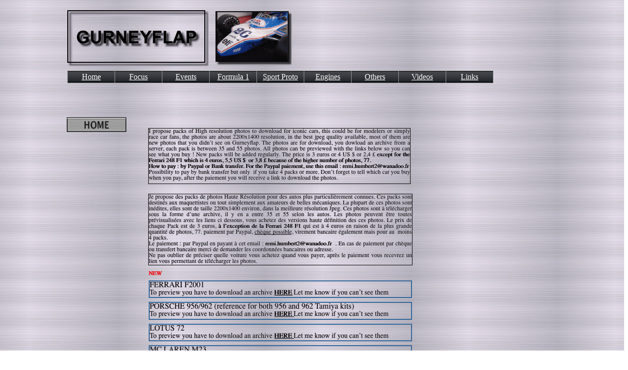

--- FILE ---
content_type: text/html
request_url: http://www.gurneyflap.com/download.html
body_size: 5373
content:
<!DOCTYPE HTML PUBLIC "-//W3C//DTD HTML 4.01 Transitional//EN" "http://www.w3.org/TR/html4/loose.dtd"><html><head><meta http-equiv=Content-Type content="text/html; charset=ISO-8859-1"><title>DOWNLOAD</title><meta name="viewport" content="width = 1100, minimum-scale = 0.25, maximum-scale = 1.60"><meta name="GENERATOR" content="Freeway 5 Pro 5.3.0"><style type="text/css"><!-- body { margin:0px; background-color:#fff; background-image:url(Resources/back.png); height:100% }html { height:100% }img { margin:0px; border-style:none }button { margin:0px; border-style:none; padding:0px; background-color:transparent; vertical-align:top }p:first-child { margin-top:0px }table { empty-cells:hide }.f-sp { font-size:1px; visibility:hidden }.f-lp { margin-bottom:0px }.f-fp { margin-top:0px }.f-x1 {  }.f-x2 {  }.f-x3 {  }em { font-style:italic }strong { font-weight:bold }.style7 { line-height:1; margin-left:0px; margin-right:0px; text-indent:0px; direction:ltr; text-align:left; margin-top:0px; margin-bottom:0.1px }.style214 { color:#000; font-family:Courier New,Courier; font-size:12px; text-transform:none; font-variant:normal; letter-spacing:0px; word-spacing:0px; line-height:1; margin-left:0px; margin-right:0px; text-indent:0px; direction:ltr; text-align:center; margin-top:0px; margin-bottom:0.1px }.style215 { color:#000; font-family:Courier New,Courier; font-size:12px; text-transform:none; font-variant:normal; letter-spacing:0px; word-spacing:0px; line-height:1; margin-left:10px; margin-right:10px; text-indent:10px; direction:ltr; text-align:center; margin-top:0px; margin-bottom:0.1px }.style366 { color:#000; text-align:center }.style301 { color:#fff }.style315 { color:#fff }.style309 { text-decoration:underline }.style313 { color:#fff }.style312 { color:#fff }.style311 { color:#fff }.style316 { color:#fff }.style297 { color:#fff }.style298 { color:#fff; font-size:14px }.style319 { color:#fff }.style305 { color:#fff }.style307 { color:#fff; font-size:16px }.style304 { color:#fff; font-size:16px }#fwNav1 { float:left; margin:0; padding:0; list-style:none; border:1px Solid #999999;  }#fwNav1 li, #fwNav1 dd { display:inline; float:left; width:6em; padding:0; border-left:1px Solid #999999; position:relative; margin:0; }#fwNav1 li:first-child, #fwNav1 dd:first-child { border-left:0; }#fwNav1 li a, #fwNav1 dd a { display:block; padding:3px 10px 3px 10px; text-decoration:underline; color:#FFFFFF; background: url('Resources/image2.png') repeat; background-position:top left;  }#fwNav1 li a.fwCurrent, #fwNav1 dd a.fwCurrent { }#fwNav1 li a:hover, #fwNav1 dd a:hover { background: url('Resources/imageover2.png') repeat; background-position:top left; color:#FFFFFF; text-decoration:underline;  }#fwNav1 * ol, #fwNav1 * ul, #fwNav1 * dl { left:-1px; top:auto; width:6em; position:absolute; visibility:hidden; margin:0; padding:0; list-style:none;  }#fwNav1 * .fwFirstList { left:-1px; }#fwNav1 * * * .fwFirstList { left:6em ; top:-0; }#fwNav1 * * li, #fwNav1 * * dd { width:6em; border-left:0; }#fwNav1 * * li a, #fwNav1 * * dd a { display:block; text-decoration:none; color:#0000FF; background:#999999;  }#fwNav1 * * li a.fwCurrent, #fwNav1 * * dd a.fwCurrent	{  }#fwNav1 * * li a:hover, #fwNav1 * * dd a:hover { color:#0000FF; background:#000000; text-decoration:none;  }#fwNav1 li.fwFirstChild { border-left:0; }#fwNav1 * * * ul, #fwNav1 * * * dl, #fwNav1 * * * ol { position:absolute; right:auto; left:6em; top:-0px; visibility:hidden; margin:0; padding:0; list-style-type:none;  }#fwNav1 * * * * li a, #fwNav1 * * * * dd a { border-left:0; }#fwNav1 * * li.fwFirstChild, #fwNav1 * * dd.fwFirstChild { border-top:0; }* html #fwNav1 li { float:left; height:1%; }* html #fwNav1 li a { height:1%; }*.over *#fwSub1 { visibility:visible; }*.over1 *#fwSub2 { visibility:visible; }*.over2 *#fwSub3 { visibility:visible; }#fwNav1 *:hover > ul, #fwNav1 *:hover > ol, #fwNav1 *:hover > dl { visibility:visible; }--></style><!--[if lt IE 7]><link rel=stylesheet type="text/css" href="css/ie6.css"><![endif]--><!--[if lt IE 7]><script type="text/javascript">//<![CDATA[function FWAddClassNames(node){	if(FWIsListItem(node, "items"))	{		var depth = FWFindDepth(node);		node.onmouseover=function() { this.className+=' over'+(depth == 1?'':(depth-1));			FWIsListItem(this.lastChild, "blocks")?this.lastChild.id = "fwSub"+depth:""; }		node.onmouseout=function() { this.className=this.className.replace(' over'+(depth == 1?'':depth-1), "");			FWIsListItem(this.lastChild, "blocks")?this.lastChild.id = "":""; }	}	if(node.nextSibling) 		FWAddClassNames(node.nextSibling);}function FWIsListItem(node, listType){	var blocks = ["UL", "OL", "DL"];	var items = ["LI", "DD"];	if(listType == "blocks")	{		if(blocks.toString().search(node.nodeName) != -1) 			return true;	}	else if(listType == "items")	{		if(items.toString().search(node.nodeName) != -1)			return true;	}	else	{		if(blocks.toString().search(node.nodeName) != -1 || items.toString().search(node.nodeName) != -1)			return true;	}	return false;}function FWFindDepth(node){	currentNode = node;	depth = 0;	while(FWIsListItem(currentNode.parentNode, "all"))	{		if(FWIsListItem(currentNode.parentNode, "blocks")) 			depth++;		currentNode = currentNode.parentNode;	}	return depth;}function FWStartList(){	var listTypes = ['OL','UL','DL'];	var nodes = [];	for(i=0; i<3; i++)	{		var temp = document.getElementsByTagName(listTypes[i]);		for(var j = 0;j<temp.length;j++)			if(FWIsListItem(temp[j], "blocks")) 				nodes.push(temp[j]);	}	for(i=0; i<nodes.length; i++) 		FWAddClassNames(nodes[i].firstChild);}window.onload = function(){ FWStartList(); }//]]></script><![endif]--></head><body><div id="PageDiv" style="position:relative; min-height:100%; margin:auto; width:1100px"><table border=0 cellspacing=0 cellpadding=0 width=511><colgroup><col width=46><col width=293><col width=13><col width=158><col width=1></colgroup><tr valign=top><td height=21 colspan=4></td><td height=21></td></tr><tr valign=top><td height=116 rowspan=3></td><td height=116 rowspan=3><img src="Resources/item1n.gif" border=0 width=291 height=116 alt="GURNEYFLAP" style="position:relative; left:2px; float:left"></td><td height=2 colspan=2></td><td height=2></td></tr><tr valign=top><td height=112></td><td height=112><img src="Resources/ligiers.gif" border=0 width=158 height=112 alt="" style="float:left"></td><td height=112></td></tr><tr valign=top><td height=2 colspan=2></td><td height=2></td></tr><tr class="f-sp"><td><img src="Resources/_clear.gif" border=0 width=46 height=1 alt="" style="float:left"></td><td><img src="Resources/_clear.gif" border=0 width=293 height=1 alt="" style="float:left"></td><td><img src="Resources/_clear.gif" border=0 width=13 height=1 alt="" style="float:left"></td><td><img src="Resources/_clear.gif" border=0 width=158 height=1 alt="" style="float:left"></td><td height=104><img src="Resources/_clear.gif" border=0 width=1 height=1 alt="" style="float:left"></td></tr></table><table border=0 cellspacing=0 cellpadding=0 width=753><colgroup><col width=47><col width=122><col width=45><col width=538><col width=1></colgroup><tr valign=top><td height=30 rowspan=2></td><td height=30 rowspan=2><a href="index.html"><img src="Resources/image3.jpeg" border=0 width=122 height=30 alt="" style="float:left"></a></td><td height=22 colspan=2></td><td height=22></td></tr><tr valign=top><td height=8></td><td height=115 rowspan=2><img src="Resources/bloc5i.gif" border=0 width=538 height=115 alt="" style="float:left"></td><td height=8></td></tr><tr valign=top><td height=107 colspan=3></td><td height=107></td></tr><tr class="f-sp"><td><img src="Resources/_clear.gif" border=0 width=47 height=1 alt="" style="float:left"></td><td><img src="Resources/_clear.gif" border=0 width=122 height=1 alt="" style="float:left"></td><td><img src="Resources/_clear.gif" border=0 width=45 height=1 alt="" style="float:left"></td><td><img src="Resources/_clear.gif" border=0 width=538 height=1 alt="" style="float:left"></td><td height=20><img src="Resources/_clear.gif" border=0 width=1 height=1 alt="" style="float:left"></td></tr></table><table border=0 cellspacing=0 cellpadding=0 width=757><colgroup><col width=214><col width=542><col width=1></colgroup><tr valign=top><td height=147></td><td height=147><img src="Resources/bloc7b.gif" border=0 width=542 height=147 alt="" style="float:left"></td><td height=147></td></tr><tr class="f-sp"><td><img src="Resources/_clear.gif" border=0 width=214 height=1 alt="" style="float:left"></td><td><img src="Resources/_clear.gif" border=0 width=542 height=1 alt="" style="float:left"></td><td height=11><img src="Resources/_clear.gif" border=0 width=1 height=1 alt="" style="float:left"></td></tr></table><table border=0 cellspacing=0 cellpadding=0 width=303><colgroup><col width=214><col width=88><col width=1></colgroup><tr valign=top><td height=15></td><td height=15><img src="Resources/bloc8a.gif" border=0 width=29 height=9 alt="" style="position:relative; top:1px; float:left"></td><td height=15></td></tr><tr class="f-sp"><td><img src="Resources/_clear.gif" border=0 width=214 height=1 alt="" style="float:left"></td><td><img src="Resources/_clear.gif" border=0 width=88 height=1 alt="" style="float:left"></td><td height=5><img src="Resources/_clear.gif" border=0 width=1 height=1 alt="" style="float:left"></td></tr></table><table border=0 cellspacing=0 cellpadding=0 width=756><colgroup><col width=215><col width=540><col width=1></colgroup><tr valign=top><td height=36></td><td height=36><img src="Resources/bloc1b1a1a1b1a2b.gif" border=0 width=540 height=36 alt="" usemap="#map1" style="float:left"></td><td height=36></td></tr><tr class="f-sp"><td><img src="Resources/_clear.gif" border=0 width=215 height=1 alt="" style="float:left"></td><td><img src="Resources/_clear.gif" border=0 width=540 height=1 alt="" style="float:left"></td><td height=8><img src="Resources/_clear.gif" border=0 width=1 height=1 alt="" style="float:left"></td></tr></table><table border=0 cellspacing=0 cellpadding=0 width=756><colgroup><col width=215><col width=540><col width=1></colgroup><tr valign=top><td height=37></td><td height=37><img src="Resources/bloc1b1a1a1b1a2a1.gif" border=0 width=540 height=37 alt="" usemap="#map2" style="float:left"></td><td height=37></td></tr><tr class="f-sp"><td><img src="Resources/_clear.gif" border=0 width=215 height=1 alt="" style="float:left"></td><td><img src="Resources/_clear.gif" border=0 width=540 height=1 alt="" style="float:left"></td><td height=8><img src="Resources/_clear.gif" border=0 width=1 height=1 alt="" style="float:left"></td></tr></table><table border=0 cellspacing=0 cellpadding=0 width=756><colgroup><col width=215><col width=540><col width=1></colgroup><tr valign=top><td height=36></td><td height=36><img src="Resources/bloc1b1a1a1b1a3.gif" border=0 width=540 height=36 alt="" usemap="#map3" style="float:left"></td><td height=36></td></tr><tr class="f-sp"><td><img src="Resources/_clear.gif" border=0 width=215 height=1 alt="" style="float:left"></td><td><img src="Resources/_clear.gif" border=0 width=540 height=1 alt="" style="float:left"></td><td height=8><img src="Resources/_clear.gif" border=0 width=1 height=1 alt="" style="float:left"></td></tr></table><table border=0 cellspacing=0 cellpadding=0 width=756><colgroup><col width=215><col width=540><col width=1></colgroup><tr valign=top><td height=36></td><td height=36><img src="Resources/bloc1b1a1a1b1a1a.gif" border=0 width=540 height=36 alt="" usemap="#map4" style="float:left"></td><td height=36></td></tr><tr class="f-sp"><td><img src="Resources/_clear.gif" border=0 width=215 height=1 alt="" style="float:left"></td><td><img src="Resources/_clear.gif" border=0 width=540 height=1 alt="" style="float:left"></td><td height=79><img src="Resources/_clear.gif" border=0 width=1 height=1 alt="" style="float:left"></td></tr></table><table border=0 cellspacing=0 cellpadding=0 width=756><colgroup><col width=215><col width=540><col width=1></colgroup><tr valign=top><td height=36></td><td height=36><img src="Resources/bloc1b1a1a1b1a2.gif" border=0 width=540 height=36 alt="" usemap="#map5" style="float:left"></td><td height=36></td></tr><tr class="f-sp"><td><img src="Resources/_clear.gif" border=0 width=215 height=1 alt="" style="float:left"></td><td><img src="Resources/_clear.gif" border=0 width=540 height=1 alt="" style="float:left"></td><td height=8><img src="Resources/_clear.gif" border=0 width=1 height=1 alt="" style="float:left"></td></tr></table><table border=0 cellspacing=0 cellpadding=0 width=756><colgroup><col width=215><col width=540><col width=1></colgroup><tr valign=top><td height=36></td><td height=36><img src="Resources/bloc1b1a1a1b1a2a.gif" border=0 width=540 height=36 alt="" usemap="#map6" style="float:left"></td><td height=36></td></tr><tr class="f-sp"><td><img src="Resources/_clear.gif" border=0 width=215 height=1 alt="" style="float:left"></td><td><img src="Resources/_clear.gif" border=0 width=540 height=1 alt="" style="float:left"></td><td height=8><img src="Resources/_clear.gif" border=0 width=1 height=1 alt="" style="float:left"></td></tr></table><table border=0 cellspacing=0 cellpadding=0 width=756><colgroup><col width=215><col width=540><col width=1></colgroup><tr valign=top><td height=36></td><td height=36><img src="Resources/bloc1b1a1a1b1a.gif" border=0 width=540 height=36 alt="" usemap="#map7" style="float:left"></td><td height=36></td></tr><tr class="f-sp"><td><img src="Resources/_clear.gif" border=0 width=215 height=1 alt="" style="float:left"></td><td><img src="Resources/_clear.gif" border=0 width=540 height=1 alt="" style="float:left"></td><td height=8><img src="Resources/_clear.gif" border=0 width=1 height=1 alt="" style="float:left"></td></tr></table><table border=0 cellspacing=0 cellpadding=0 width=756><colgroup><col width=215><col width=540><col width=1></colgroup><tr valign=top><td height=36></td><td height=36><img src="Resources/bloc1b1a1a1b1a1.gif" border=0 width=540 height=36 alt="" usemap="#map8" style="float:left"></td><td height=36></td></tr><tr class="f-sp"><td><img src="Resources/_clear.gif" border=0 width=215 height=1 alt="" style="float:left"></td><td><img src="Resources/_clear.gif" border=0 width=540 height=1 alt="" style="float:left"></td><td height=8><img src="Resources/_clear.gif" border=0 width=1 height=1 alt="" style="float:left"></td></tr></table><table border=0 cellspacing=0 cellpadding=0 width=756><colgroup><col width=215><col width=540><col width=1></colgroup><tr valign=top><td height=36></td><td height=36><img src="Resources/bloc1b1a1a1b1.gif" border=0 width=540 height=36 alt="" usemap="#map9" style="float:left"></td><td height=36></td></tr><tr class="f-sp"><td><img src="Resources/_clear.gif" border=0 width=215 height=1 alt="" style="float:left"></td><td><img src="Resources/_clear.gif" border=0 width=540 height=1 alt="" style="float:left"></td><td height=7><img src="Resources/_clear.gif" border=0 width=1 height=1 alt="" style="float:left"></td></tr></table><table border=0 cellspacing=0 cellpadding=0 width=756><colgroup><col width=215><col width=540><col width=1></colgroup><tr valign=top><td height=36></td><td height=36><img src="Resources/bloc1b1a1a1b2.gif" border=0 width=540 height=36 alt="" usemap="#map10" style="float:left"></td><td height=36></td></tr><tr class="f-sp"><td><img src="Resources/_clear.gif" border=0 width=215 height=1 alt="" style="float:left"></td><td><img src="Resources/_clear.gif" border=0 width=540 height=1 alt="" style="float:left"></td><td height=7><img src="Resources/_clear.gif" border=0 width=1 height=1 alt="" style="float:left"></td></tr></table><table border=0 cellspacing=0 cellpadding=0 width=756><colgroup><col width=215><col width=540><col width=1></colgroup><tr valign=top><td height=36></td><td height=36><img src="Resources/bloc1b1a1a1b.gif" border=0 width=540 height=36 alt="" usemap="#map11" style="float:left"></td><td height=36></td></tr><tr class="f-sp"><td><img src="Resources/_clear.gif" border=0 width=215 height=1 alt="" style="float:left"></td><td><img src="Resources/_clear.gif" border=0 width=540 height=1 alt="" style="float:left"></td><td height=8><img src="Resources/_clear.gif" border=0 width=1 height=1 alt="" style="float:left"></td></tr></table><table border=0 cellspacing=0 cellpadding=0 width=1095><colgroup><col width=215><col width=143><col width=4><col width=394><col width=6><col width=332><col width=1></colgroup><tr valign=top><td height=36></td><td height=36><img src="Resources/bloc1b1a1a1a.gif" border=0 width=143 height=36 alt="" usemap="#map12" style="float:left"></td><td height=36></td><td height=36><img src="Resources/bloc1b1a1a1a1.gif" border=0 width=394 height=36 alt="" style="float:left"></td><td height=36></td><td height=36><img src="Resources/bloc1b1a1a1a1a.gif" border=0 width=332 height=36 alt="" usemap="#map13" style="float:left"></td><td height=36></td></tr><tr class="f-sp"><td><img src="Resources/_clear.gif" border=0 width=215 height=1 alt="" style="float:left"></td><td><img src="Resources/_clear.gif" border=0 width=143 height=1 alt="" style="float:left"></td><td><img src="Resources/_clear.gif" border=0 width=4 height=1 alt="" style="float:left"></td><td><img src="Resources/_clear.gif" border=0 width=394 height=1 alt="" style="float:left"></td><td><img src="Resources/_clear.gif" border=0 width=6 height=1 alt="" style="float:left"></td><td><img src="Resources/_clear.gif" border=0 width=332 height=1 alt="" style="float:left"></td><td height=9><img src="Resources/_clear.gif" border=0 width=1 height=1 alt="" style="float:left"></td></tr></table><table border=0 cellspacing=0 cellpadding=0 width=756><colgroup><col width=215><col width=540><col width=1></colgroup><tr valign=top><td height=36></td><td height=36><img src="Resources/bloc1b1a1a1c.gif" border=0 width=540 height=36 alt="" usemap="#map14" style="float:left"></td><td height=36></td></tr><tr class="f-sp"><td><img src="Resources/_clear.gif" border=0 width=215 height=1 alt="" style="float:left"></td><td><img src="Resources/_clear.gif" border=0 width=540 height=1 alt="" style="float:left"></td><td height=7><img src="Resources/_clear.gif" border=0 width=1 height=1 alt="" style="float:left"></td></tr></table><table border=0 cellspacing=0 cellpadding=0 width=756><colgroup><col width=215><col width=540><col width=1></colgroup><tr valign=top><td height=36></td><td height=36><img src="Resources/bloc1b1a1aa.gif" border=0 width=540 height=36 alt="" usemap="#map15" style="float:left"></td><td height=36></td></tr><tr class="f-sp"><td><img src="Resources/_clear.gif" border=0 width=215 height=1 alt="" style="float:left"></td><td><img src="Resources/_clear.gif" border=0 width=540 height=1 alt="" style="float:left"></td><td height=8><img src="Resources/_clear.gif" border=0 width=1 height=1 alt="" style="float:left"></td></tr></table><table border=0 cellspacing=0 cellpadding=0 width=756><colgroup><col width=215><col width=540><col width=1></colgroup><tr valign=top><td height=36></td><td height=36><img src="Resources/bloc1b1a1.gif" border=0 width=540 height=36 alt="" usemap="#map16" style="float:left"></td><td height=36></td></tr><tr class="f-sp"><td><img src="Resources/_clear.gif" border=0 width=215 height=1 alt="" style="float:left"></td><td><img src="Resources/_clear.gif" border=0 width=540 height=1 alt="" style="float:left"></td><td height=8><img src="Resources/_clear.gif" border=0 width=1 height=1 alt="" style="float:left"></td></tr></table><table border=0 cellspacing=0 cellpadding=0 width=756><colgroup><col width=215><col width=540><col width=1></colgroup><tr valign=top><td height=36></td><td height=36><img src="Resources/bloc1b1ab.gif" border=0 width=540 height=36 alt="" usemap="#map17" style="float:left"></td><td height=36></td></tr><tr class="f-sp"><td><img src="Resources/_clear.gif" border=0 width=215 height=1 alt="" style="float:left"></td><td><img src="Resources/_clear.gif" border=0 width=540 height=1 alt="" style="float:left"></td><td height=7><img src="Resources/_clear.gif" border=0 width=1 height=1 alt="" style="float:left"></td></tr></table><table border=0 cellspacing=0 cellpadding=0 width=756><colgroup><col width=215><col width=540><col width=1></colgroup><tr valign=top><td height=36></td><td height=36><img src="Resources/bloc1-246.gif" border=0 width=540 height=36 alt="" usemap="#map18" style="float:left"></td><td height=36></td></tr><tr class="f-sp"><td><img src="Resources/_clear.gif" border=0 width=215 height=1 alt="" style="float:left"></td><td><img src="Resources/_clear.gif" border=0 width=540 height=1 alt="" style="float:left"></td><td height=6><img src="Resources/_clear.gif" border=0 width=1 height=1 alt="" style="float:left"></td></tr></table><table border=0 cellspacing=0 cellpadding=0 width=756><colgroup><col width=215><col width=540><col width=1></colgroup><tr valign=top><td height=36></td><td height=36><img src="Resources/bloc1a1bf.gif" border=0 width=540 height=36 alt="" usemap="#map19" style="float:left"></td><td height=36></td></tr><tr class="f-sp"><td><img src="Resources/_clear.gif" border=0 width=215 height=1 alt="" style="float:left"></td><td><img src="Resources/_clear.gif" border=0 width=540 height=1 alt="" style="float:left"></td><td height=8><img src="Resources/_clear.gif" border=0 width=1 height=1 alt="" style="float:left"></td></tr></table><table border=0 cellspacing=0 cellpadding=0 width=756><colgroup><col width=215><col width=540><col width=1></colgroup><tr valign=top><td height=36></td><td height=36><img src="Resources/bloc1a1-17.gif" border=0 width=540 height=36 alt="" usemap="#map20" style="float:left"></td><td height=36></td></tr><tr class="f-sp"><td><img src="Resources/_clear.gif" border=0 width=215 height=1 alt="" style="float:left"></td><td><img src="Resources/_clear.gif" border=0 width=540 height=1 alt="" style="float:left"></td><td height=8><img src="Resources/_clear.gif" border=0 width=1 height=1 alt="" style="float:left"></td></tr></table><table border=0 cellspacing=0 cellpadding=0 width=756><colgroup><col width=215><col width=540><col width=1></colgroup><tr valign=top><td height=36></td><td height=36><img src="Resources/bloc1a1a-1.gif" border=0 width=540 height=36 alt="" usemap="#map21" style="float:left"></td><td height=36></td></tr><tr class="f-sp"><td><img src="Resources/_clear.gif" border=0 width=215 height=1 alt="" style="float:left"></td><td><img src="Resources/_clear.gif" border=0 width=540 height=1 alt="" style="float:left"></td><td height=8><img src="Resources/_clear.gif" border=0 width=1 height=1 alt="" style="float:left"></td></tr></table><table border=0 cellspacing=0 cellpadding=0 width=756><colgroup><col width=215><col width=540><col width=1></colgroup><tr valign=top><td height=36></td><td height=36><img src="Resources/bloc1a1a1o.gif" border=0 width=540 height=36 alt="" usemap="#map22" style="float:left"></td><td height=36></td></tr><tr class="f-sp"><td><img src="Resources/_clear.gif" border=0 width=215 height=1 alt="" style="float:left"></td><td><img src="Resources/_clear.gif" border=0 width=540 height=1 alt="" style="float:left"></td><td height=464><img src="Resources/_clear.gif" border=0 width=1 height=1 alt="" style="float:left"></td></tr></table><table border=0 cellspacing=0 cellpadding=0 width=706><colgroup><col width=261><col width=205><col width=34><col width=205><col width=1></colgroup><tr valign=top><td height=50 rowspan=3></td><td height=50 colspan=3 rowspan=3><p class="style214" lang="fr">&nbsp;</p><p class="style215" lang="fr">All content ©Copyright Remi HUMBERT unless otherwise noted</p></td><td height=1></td></tr><tr valign=top><td height=37></td></tr><tr valign=top><td height=12></td></tr><tr class="f-sp"><td><img src="Resources/_clear.gif" border=0 width=261 height=1 alt="" style="float:left"></td><td><img src="Resources/_clear.gif" border=0 width=205 height=1 alt="" style="float:left"></td><td><img src="Resources/_clear.gif" border=0 width=34 height=1 alt="" style="float:left"></td><td><img src="Resources/_clear.gif" border=0 width=205 height=1 alt="" style="float:left"></td><td height=1><img src="Resources/_clear.gif" border=0 width=1 height=1 alt="" style="float:left"></td></tr></table><div id="item2" style="position:absolute; left:48px; top:145px; width:1150px;  height:auto;  z-index:2;  overflow:visible; "><ul class="style366 f-fp f-lp" id="fwNav1"><li class="fwFirstChild"><span class="style301"><a href="index.html"><span class="style315" style="text-decoration:underline">Home</span></a></span></li><li><span class="style301"><a href="focus.html"><span class="style313" style="text-decoration:underline">Focus</span></a></span></li><li><a href="#" style="cursor:default"><span class="style312">Events</span></a><ul><li class="fwFirstChild"><a href="#" style="cursor:default"><span class="style301">2006</span></a><ul class="fwFirstList"><li class="fwFirstChild"><span class="style301"><a href="tgppaulricard.html"><span class="style311" style="text-decoration:underline">F1 Historic Tests</span></a></span></li><li><span class="style301"><a href="monaco2006.html"><span class="style311" style="text-decoration:underline">Monaco Historic GP</span></a></span></li><li><span class="style301"><a href="jimclarkrevival0.html"><span class="style311" style="text-decoration:underline">Jim Clark Revival</span></a></span></li><li><span class="style301"><a href="spa2006tgp.html"><span class="style311" style="text-decoration:underline">F1 Historic Spa</span></a></span></li><li><span class="style301"><a href="spa2006grc.html"><span class="style311" style="text-decoration:underline">Gr C/GTP Spa</span></a></span></li><li><span class="style301"><a href="dijon2006.html"><span class="style311" style="text-decoration:underline">Dijon Trophees Historiques</span></a></span></li><li><span class="style301"><a href="dijon2006grc.html"><span class="style311" style="text-decoration:underline">Gr C/GTP Dijon</span></a></span></li><li><span class="style301"><a href="dijon2006tgp.html"><span class="style311" style="text-decoration:underline">F1 Historic Dijon</span></a></span></li></ul></li><li><a href="#" style="cursor:default"><span class="style301">2007</span></a><ul><li class="fwFirstChild"><span class="style301"><a href="monzalmes07.html"><span class="style311" style="text-decoration:underline">Le Mans Serie Monza</span></a></span></li><li><span class="style301"><a href="jimclark2007.html"><span class="style315" style="text-decoration:underline">Jim Clark Revival</span></a></span></li><li><span class="style301"><a href="f1historic2007ho.html"><span class="style315" style="text-decoration:underline">Historic F1 Hockenheim</span></a></span></li><li><span class="style301"><a href="eurobosshockenhe.html"><span class="style311" style="text-decoration:underline">Euroboss Hockenheim</span></a></span></li><li><span class="style301"><a href="gplive2007.html"><span class="style301" style="text-decoration:underline">GP Live Donington</span></a></span></li><li><span class="style301"><a href="f1historic2007do.html"><span class="style311" style="text-decoration:underline">Historic F1 Donington</span></a></span></li><li><span class="style301"><a href="eurobossdoningto.html"><span class="style311" style="text-decoration:underline">Euroboss Donington</span></a></span></li><li><span class="style301"><a href="gpfrance2007.html"><span class="style315" style="text-decoration:underline">F1 french GP</span></a></span></li><li><span class="style301"><a href="ferrarifxx.html"><span class="style315" style="text-decoration:underline">Ferrari FXX P.Ricard</span></a></span></li><li><span class="style301"><a href="ferrarichallenge.html"><span class="style311" style="text-decoration:underline">Ferrari challenge P.Ricard</span></a></span></li><li><span class="style301"><a href="dijon2007.html"><span class="style311" style="text-decoration:underline">Dijon Trophees Historiques</span></a></span></li><li><span class="style301"><a href="dijon2007f1.html"><span class="style311" style="text-decoration:underline">F1 Historic Dijon</span></a></span></li><li><span class="style301"><a href="spa2007grc.html"><span class="style311" style="text-decoration:underline">Gr C/GTP Spa </span></a></span></li></ul></li><li><a href="#" style="cursor:default"><span class="style301">2008</span></a><ul><li class="fwFirstChild"><span class="style301"><a href="lmsbarcelona08.html"><span class="style311" style="text-decoration:underline">Le Mans Serie Spain</span></a></span></li><li><span class="style301"><a href="jimclark2008.html"><span class="style311" style="text-decoration:underline">Jim Clark Revival</span></a></span></li><li><span class="style301"><a href="eurobosshocken08.html"><span class="style311" style="text-decoration:underline">Euroboss Hockenheim</span></a></span></li><li><span class="style301"><a href="f1fiahocken08.html"><span class="style311" style="text-decoration:underline">F1 Historic Hockenheim</span></a></span></li><li><span class="style301"><a href="monaco2008.html"><span class="style311" style="text-decoration:underline">Monaco GP Historic</span></a></span></li><li><span class="style301"><a href="spa2008grc.html"><span class="style311" style="text-decoration:underline">Gr C/GTP Spa</span></a></span></li><li><span class="style301"><a href="ferrariricard08.html"><span class="style311" style="text-decoration:underline">Ferrari Racing Days P.Ricard</span></a></span></li><li><span class="style301"><a href="ferrarinurburg08.html"><span class="style311" style="text-decoration:underline">Ferrari Racing Nurburgring</span></a></span></li><li><span class="style301"><a href="eurobosszolder08.html"><span class="style311" style="text-decoration:underline">Euroboss Zolder</span></a></span></li><li><span class="style301"><a href="superleague08.html"><span class="style311" style="text-decoration:underline">Superleague Zolder</span></a></span></li></ul></li><li><a href="#" style="cursor:default"><span class="style301">2009</span></a><ul><li class="fwFirstChild"><span class="style301"><a href="2009eurobosstest.html"><span class="style316" style="text-decoration:underline">Euroboss Test</span></a></span></li><li><span class="style301"><a href="09spaf1.html"><span class="style316" style="text-decoration:underline">FIA F1 Historic Spa</span></a></span></li><li><span class="style301"><a href="09spagrc.html"><span class="style316" style="text-decoration:underline">GrC/GTP Spa</span></a></span></li><li><span class="style301"><a href="formule3historic.html"><span class="style316" style="text-decoration:underline">Historic F3</span></a></span></li><li><span class="style301"><a href="monzaf109.html"><span class="style316" style="text-decoration:underline">F1 Historic Monza</span></a></span></li><li><span class="style316"><a href="09gpao.html"><span class="style316" style="text-decoration:underline">GP  Age d'Or</span></a></span></li><li><span class="style301"><a href="09modena.html"><span class="style316" style="text-decoration:underline">Modena Track Days</span></a></span></li><li><span class="style301"><a href="09lmstory.html"><span class="style316" style="text-decoration:underline">Le Mans Story</span></a></span></li><li><span class="style301"><a href="09charade.html"><span class="style316" style="text-decoration:underline">Charade F3/FR</span></a></span></li><li><span class="style301"><a href="09dijon.html"><span class="style316" style="text-decoration:underline">Dijon Trophees Bourgogne</span></a></span></li><li><span class="style301"><a href="autodiva.html"><span class="style316" style="text-decoration:underline">AUTODIVA</span></a></span></li></ul></li><li><a href="#" style="cursor:default"><span class="style301">2010</span></a><ul><li class="fwFirstChild"><span class="style311"><a href="hockenheim2010.html"><span class="style316" style="text-decoration:underline">Hockenheim Historic</span></a></span></li><li><span class="style311"><a href="bossgphocken10.html"><span class="style316" style="text-decoration:underline">BOSS GP Historic</span></a></span></li><li><span class="style311"><a href="10monaco.html"><span class="style316" style="text-decoration:underline">Monaco Historic GP</span></a></span></li><li><span class="style311"><a href="10monacof3.html"><span class="style316" style="text-decoration:underline">Monaco Historic F3</span></a></span></li><li><span class="style301"><a href="10spa.html"><span class="style316" style="text-decoration:underline">Spa Rmu</span></a></span></li><li><span class="style301"><a href="10spagrc.html"><span class="style316" style="text-decoration:underline">GrC/GTP Spa</span></a></span></li><li><span class="style301"><a href="10lemansclassic.html"><span class="style316" style="text-decoration:underline">Le Mans Classic</span></a></span></li><li><span class="style301"><a href="10dijon.html"><span class="style316" style="text-decoration:underline">Dijon Trophees Bourgogne</span></a></span></li><li><span class="style301"><a href="10spa6hours.html"><span class="style316" style="text-decoration:underline">Spa 6 HOURS</span></a></span></li><li><span class="style301"><a href="10dixmille.html"><span class="style316" style="text-decoration:underline">Castellet Dix Mille Tours</span></a></span></li></ul></li><li><a href="#" style="cursor:default"><span class="style301">2011</span></a><ul><li class="fwFirstChild"><span class="style316"><a href="11dijon.html"><span class="style316" style="text-decoration:underline">Dijon Historacing</span></a></span></li><li><span class="style297"><a href="11hockenheim.html"><span class="style316" style="text-decoration:underline">Hockenheim Historic</span></a></span></li><li><span class="style316"><a href="11gpao.html"><span class="style316" style="text-decoration:underline">GP Age d'Or</span></a></span></li><li><span class="style316"><a href="11modena.html"><span class="style316" style="text-decoration:underline">Modena Track Days</span></a></span></li><li><span class="style316"><a href="11fos.html"><span class="style316" style="text-decoration:underline">Festival Of Speed</span></a></span></li><li><span class="style316"><a href="11spa6hours.html"><span class="style316" style="text-decoration:underline">Spa 6 HOURS</span></a></span></li><li><span class="style316"><a href="11trophees.html"><span class="style316" style="text-decoration:underline">Dijon Trophees Bourgogne</span></a></span></li></ul></li><li><a href="#" style="cursor:default"><span class="style301">2012</span></a><ul><li class="fwFirstChild"><span class="style316"><a href="GURNEY2/12dijon.html"><span class="style316" style="text-decoration:underline">Dijon Historacing</span></a></span></li><li><span class="style316"><a href="GURNEY2/index.html"><span class="style316" style="text-decoration:underline">Hockenheim Historic</span></a></span></li><li><span class="style301"><a href="GURNEY2/12monaco.html"><span class="style316" style="text-decoration:underline">Monaco Historic GP</span></a></span></li><li><span class="style301"><a href="GURNEY2/12gpao.html"><span class="style316" style="text-decoration:underline">GP Age d'Or</span></a></span></li><li><span class="style301"><a href="GURNEY2/12fos.html"><span class="style316" style="text-decoration:underline">Festival Of Speed</span></a></span></li></ul></li><li><a href="#" style="cursor:default"><span class="style301">Museums</span></a><ul><li class="fwFirstChild"><span class="style301"><a href="ferrarimuseum.html"><span class="style311" style="text-decoration:underline">Ferrari museum</span></a></span></li><li><span class="style301"><a href="museemougins.html"><span class="style311" style="text-decoration:underline">Mougins museum</span></a></span></li><li><span class="style301"><a href="sauberexpo.html"><span class="style311" style="text-decoration:underline">Peter Sauber museum</span></a></span></li><li><span class="style301"><a href="museepeugeot.html"><span class="style311" style="text-decoration:underline">Peugeot museum</span></a></span></li><li><span class="style301"><a href="rossobiancomuseu.html"><span class="style316" style="text-decoration:underline">Rosso Bianco Museum</span></a></span></li><li><span class="style298"><a href="schlumpfmuseum.html"><span class="style319" style="text-decoration:underline">Schlumpf museum</span></a></span></li><li><span class="style305"><a href="malartremuseum.html"><span class="style316" style="text-decoration:underline">Malartre museum</span></a></span></li><li><span class="style305"><a href="matramuseum.html"><span class="style316" style="text-decoration:underline">Matra museum</span></a></span></li><li><span class="style305"><a href="lemansmuseum.html"><span class="style316" style="text-decoration:underline">Le Mans museum</span></a></span></li><li><span class="style305"><a href="loheacmuseum.html"><span class="style316" style="text-decoration:underline">Loheac museum</span></a></span></li><li><span class="style305"><a href="ligiermuseum.html"><span class="style316" style="text-decoration:underline">Ligier museum</span></a></span></li></ul></li></ul></li><li><a href="#" style="cursor:default"><span class="style307">Formula 1</span></a><ul><li class="fwFirstChild"><span class="style311"><a href="formula130s.html"><span class="style316" style="text-decoration:underline">30's</span></a></span></li><li><span class="style301"><a href="formula150s.html"><span class="style301" style="text-decoration:underline">50's</span></a></span></li><li><span class="style301"><a href="formule160's.html"><span class="style311" style="text-decoration:underline">60'</span><span class="style315" style="text-decoration:underline">s</span></a></span></li><li><span class="style301"><a href="formule170's.html"><span class="style301" style="text-decoration:underline">70's</span></a></span><ul><li class="fwFirstChild"><span class="style301"><a href="formule170's.html"><span class="style311" style="text-decoration:underline">Page 1</span></a></span></li><li><span class="style301"><a href="formule170's2.html"><span class="style311" style="text-decoration:underline">Page 2</span></a></span></li><li><span class="style311"><a href="formule170's3.html"><span class="style316" style="text-decoration:underline">Page 3</span></a></span></li></ul></li><li><a href="#" style="cursor:default"><span class="style301">80's</span></a><ul><li class="fwFirstChild"><span class="style301"><a href="formule180's.html"><span class="style301" style="text-decoration:underline">Page 1</span></a></span></li><li><span class="style301"><a href="formule180's2.html"><span class="style301" style="text-decoration:underline">Page 2</span></a></span></li></ul></li><li><a href="#" style="cursor:default"><span class="style301">90's</span></a><ul><li class="fwFirstChild"><span class="style301"><a href="formule190's.html"><span class="style311" style="text-decoration:underline">Page 1</span></a></span></li><li><span class="style301"><a href="formule190'spage.html"><span class="style301" style="text-decoration:underline">Page 2</span></a></span></li></ul></li><li><span class="style301"><a href="formule100's.html"><span class="style301" style="text-decoration:underline">00's</span></a></span></li><li><span class="style301"><a href="formule109.html"><span class="style311" style="text-decoration:underline">2009</span></a></span></li><li><span class="style301"><a href="formula10.html"><span class="style316" style="text-decoration:underline">2010</span></a></span></li><li><span class="style301"><a href="formula1ferrari.html"><span class="style311" style="text-decoration:underline">Ferrari</span></a></span></li><li><span class="style301"><a href="formula1renault.html"><span class="style311" style="text-decoration:underline">Renault </span></a></span></li><li><span class="style301"><a href="formula1lotus.html"><span class="style301" style="text-decoration:underline">Lotus</span></a></span></li></ul></li><li><a href="#" style="cursor:default"><span class="style304">Sport Proto</span></a><ul><li class="fwFirstChild"><span class="style316"><a href="sportproto60.html"><span class="style316" style="text-decoration:underline">60's</span></a></span></li><li><span class="style316"><a href="sportproto70.html"><span class="style316" style="text-decoration:underline">70's</span></a></span></li><li><span class="style316"><a href="sportproto80.html"><span class="style316" style="text-decoration:underline">80's</span></a></span></li><li><span class="style311"><a href="sportproto90.html"><span class="style316" style="text-decoration:underline">90's</span></a></span></li><li><span class="style316"><a href="sportproto00.html"><span class="style316" style="text-decoration:underline">00's</span></a></span></li><li><span class="style316"><a href="lmsbarcelona08.html"><span class="style316" style="text-decoration:underline">2008 LMP</span></a></span></li><li><span class="style316"><a href="canam.html"><span class="style316" style="text-decoration:underline">Can Am</span></a></span></li><li><span class="style316"><a href="lmp3.html"><span class="style316" style="text-decoration:underline">LMP 3 cars</span></a></span></li></ul></li><li><span class="style301"><a href="engine.html"><span class="style316" style="text-decoration:underline">Engines</span></a></span></li><li><span class="style301"><a href="videos.html"><span class="style311" style="text-decoration:underline">Others</span></a></span><ul><li class="fwFirstChild"><span class="style316"><a href="formula2.html"><span class="style316" style="text-decoration:underline">Formula 2</span></a></span></li><li><span class="style316"><a href="formula3a.html"><span class="style316" style="text-decoration:underline">Formula 3</span></a></span><ul><li class="fwFirstChild"><span class="style316"><a href="formule3historic.html"><span class="style316" style="text-decoration:underline">F3 Classic</span></a></span></li><li><span class="style316"><a href="formula3a.html"><span class="style316" style="text-decoration:underline">F3 Cars</span></a></span></li><li><span class="style316"><a href="10monacof3.html"><span class="style316" style="text-decoration:underline">Monaco Historic F3</span></a></span></li></ul></li><li><span class="style316"><a href="fford.html"><span class="style316" style="text-decoration:underline">FFord</span></a></span></li><li><span class="style316"><a href="frenault.html"><span class="style316" style="text-decoration:underline">FRenault</span></a></span></li><li><span class="style316"><a href="formulajunior.html"><span class="style316" style="text-decoration:underline">FJunior</span></a></span></li><li><span class="style301"><a href="f5000indycar.html"><span class="style316" style="text-decoration:underline">Indy/F5000</span></a></span></li><li><span class="style316"><a href="other.html"><span class="style316" style="text-decoration:underline">Others</span></a></span></li><li><span class="style301"><a href="trapspeeds.html"><span class="style311" style="text-decoration:underline">Trap speed</span></a></span></li></ul></li><li><a href="#" style="cursor:default"><span class="style311">Videos</span></a><ul><li class="fwFirstChild"><span class="style301"><a href="videos.html"><span class="style316" style="text-decoration:underline">Cars</span></a></span></li><li><span class="style301"><a href="videostrack.html"><span class="style316" style="text-decoration:underline">On Track</span></a></span></li><li><span class="style301"><a href="schlumpfmuseum.html"><span class="style316" style="text-decoration:underline">Schlumpf Museum</span></a></span></li></ul></li><li><span class="style301"><a href="links.html"><span class="style315" style="text-decoration:underline">Links</span></a></span></li></ul></div><map name="map1"><area alt="" coords="257,19,295,31" href="http://b5.s3.p.quickshareit.com/files/galleryferrarif2001a4738.zip"></map><map name="map2"><area alt="" coords="257,19,295,31" href="http://b3.s3.p.quickshareit.com/files/galleryporsche9563cfb1.zip"></map><map name="map3"><area alt="" coords="257,19,298,31" href="http://b4.s3.p.quickshareit.com/files/gallerylotus723df32.zip"></map><map name="map4"><area alt="" coords="257,19,298,31" href="http://b3.s3.p.quickshareit.com/files/gallerymclarenm23feb98.zip"></map><map name="map5"><area alt="" coords="51,19,88,31" href="http://web.quickshareit.com/gallery/view/93b481b9"><area alt="" coords="48,30,51,31" href="http://web.quickshareit.com/gallery/view/8be2a3ac"></map><map name="map6"><area alt="" coords="48,19,88,31" href="http://web.quickshareit.com/gallery/view/f1ab4abc"></map><map name="map7"><area alt="" coords="48,19,88,31" href="http://web.quickshareit.com/gallery/view/8be2a3ac"></map><map name="map8"><area alt="" coords="48,19,88,31" href="http://web.quickshareit.com/gallery/view/48fb2e5a"></map><map name="map9"><area alt="" coords="48,19,88,31" href="http://web.quickshareit.com/gallery/view/e2ceec2c"></map><map name="map10"><area alt="" coords="51,19,88,31" href="http://web.quickshareit.com/gallery/view/a2d21d39"><area alt="" coords="48,30,51,31" href="http://web.quickshareit.com/gallery/view/7d16ff0a"></map><map name="map11"><area alt="" coords="51,19,88,31" href="http://web.quickshareit.com/gallery/view/14e672fd"><area alt="" coords="48,30,51,31" href="http://web.quickshareit.com/gallery/view/7d16ff0a"></map><map name="map12"><area alt="" coords="48,19,88,31" href="http://web.quickshareit.com/gallery/view/4621a55e"></map><map name="map13"><area alt="" coords="47,19,197,30" href="http://www.modelersite.com/Oct2010/English/Ferrari248_Eng.php"></map><map name="map14"><area alt="" coords="48,19,88,31" href="http://web.quickshareit.com/gallery/view/7d16ff0a"></map><map name="map15"><area alt="" coords="51,19,88,31" href="http://web.quickshareit.com/gallery/view/c1207ca1"><area alt="" coords="48,30,51,31" href="http://mt11.quickshareit.com/gallery/view/82e8beba"></map><map name="map16"><area alt="" coords="51,19,88,31" href="http://web.quickshareit.com/gallery/view/b80c03f1"><area alt="" coords="48,30,51,31" href="http://mt11.quickshareit.com/gallery/view/89c5e1a5"></map><map name="map17"><area alt="" coords="51,19,88,31" href="http://web.quickshareit.com/gallery/view/340b02bc"><area alt="" coords="48,30,51,31" href="http://mt12.quickshareit.com/gallery/view/4ce9a957"></map><map name="map18"><area alt="" coords="51,19,88,31" href="http://web.quickshareit.com/gallery/view/488a3836"><area alt="" coords="48,30,51,31" href="http://mt15.quickshareit.com/gallery/view/21bced5c"></map><map name="map19"><area alt="" coords="51,19,88,31" href="http://web.quickshareit.com/gallery/view/70b7d889"></map><map name="map20"><area alt="" coords="51,19,88,31" href="http://web.quickshareit.com/gallery/view/c172847e"><area alt="" coords="48,30,51,31" href="http://mt15.quickshareit.com/gallery/view/a94751c6"></map><map name="map21"><area alt="" coords="51,19,88,31" href="http://web.quickshareit.com/gallery/view/1761fe30"><area alt="" coords="48,30,51,31" href="http://mt15.quickshareit.com/gallery/view/21bced5c"></map><map name="map22"><area alt="" coords="48,19,88,31" href="http://web.quickshareit.com/gallery/view/8bff9000"></map></div></body></html>